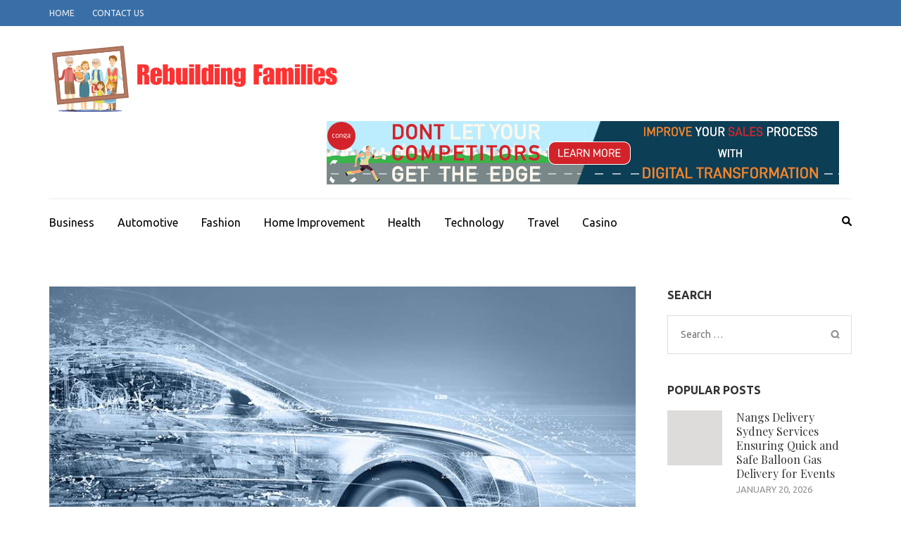

--- FILE ---
content_type: text/html; charset=UTF-8
request_url: https://rebuildingfamilies.org/list-of-things-must-be-checked-before-purchasing-any-medicare-plan/
body_size: 75986
content:
    <!DOCTYPE html>
    <html lang="en-US">
    
<head itemscope itemtype="https://schema.org/WebSite">

    <meta charset="UTF-8">
    <meta name="viewport" content="width=device-width, initial-scale=1">
    <link rel="profile" href="http://gmpg.org/xfn/11">
    <link rel="pingback" href="https://rebuildingfamilies.org/xmlrpc.php">
    <title>List Of Things Must Be Checked Before – Purchasing Any Medicare Plan - Rebuilding Families</title>
	<style>img:is([sizes="auto" i], [sizes^="auto," i]) { contain-intrinsic-size: 3000px 1500px }</style>
	<meta name="description" content="In the Last many years, the officials have been in person many campaigns that can inform the people about the importance of having a medical plan so that they can have the benefits of that plan when there is any kind of medical emergency. In today&#039;s time,&nbsp;Medicare Plan N&nbsp;is very&hellip;">
<meta name="robots" content="index, follow, max-snippet:-1, max-image-preview:large, max-video-preview:-1">
<link rel="canonical" href="https://rebuildingfamilies.org/list-of-things-must-be-checked-before-purchasing-any-medicare-plan/">
<meta property="og:url" content="https://rebuildingfamilies.org/list-of-things-must-be-checked-before-purchasing-any-medicare-plan/">
<meta property="og:site_name" content="Rebuilding Families">
<meta property="og:locale" content="en_US">
<meta property="og:type" content="article">
<meta property="article:author" content="">
<meta property="article:publisher" content="">
<meta property="article:section" content="Health">
<meta property="og:title" content="List Of Things Must Be Checked Before – Purchasing Any Medicare Plan - Rebuilding Families">
<meta property="og:description" content="In the Last many years, the officials have been in person many campaigns that can inform the people about the importance of having a medical plan so that they can have the benefits of that plan when there is any kind of medical emergency. In today&#039;s time,&nbsp;Medicare Plan N&nbsp;is very&hellip;">
<meta property="og:image" content="https://rebuildingfamilies.org/wp-content/uploads/2023/05/Auto3.jpg">
<meta property="og:image:secure_url" content="https://rebuildingfamilies.org/wp-content/uploads/2023/05/Auto3.jpg">
<meta property="og:image:width" content="900">
<meta property="og:image:height" content="562">
<meta property="fb:pages" content="">
<meta property="fb:admins" content="">
<meta property="fb:app_id" content="">
<meta name="twitter:card" content="summary">
<meta name="twitter:site" content="">
<meta name="twitter:creator" content="">
<meta name="twitter:title" content="List Of Things Must Be Checked Before – Purchasing Any Medicare Plan - Rebuilding Families">
<meta name="twitter:description" content="In the Last many years, the officials have been in person many campaigns that can inform the people about the importance of having a medical plan so that they can have the benefits of that plan when there is any kind of medical emergency. In today&#039;s time,&nbsp;Medicare Plan N&nbsp;is very&hellip;">
<meta name="twitter:image" content="https://rebuildingfamilies.org/wp-content/uploads/2023/05/Auto3.jpg">
<link rel='dns-prefetch' href='//fonts.googleapis.com' />
<link rel="alternate" type="application/rss+xml" title="Rebuilding Families &raquo; Feed" href="https://rebuildingfamilies.org/feed/" />
<link rel="alternate" type="application/rss+xml" title="Rebuilding Families &raquo; Comments Feed" href="https://rebuildingfamilies.org/comments/feed/" />
<script type="text/javascript">
/* <![CDATA[ */
window._wpemojiSettings = {"baseUrl":"https:\/\/s.w.org\/images\/core\/emoji\/15.0.3\/72x72\/","ext":".png","svgUrl":"https:\/\/s.w.org\/images\/core\/emoji\/15.0.3\/svg\/","svgExt":".svg","source":{"concatemoji":"https:\/\/rebuildingfamilies.org\/wp-includes\/js\/wp-emoji-release.min.js?ver=6.7.4"}};
/*! This file is auto-generated */
!function(i,n){var o,s,e;function c(e){try{var t={supportTests:e,timestamp:(new Date).valueOf()};sessionStorage.setItem(o,JSON.stringify(t))}catch(e){}}function p(e,t,n){e.clearRect(0,0,e.canvas.width,e.canvas.height),e.fillText(t,0,0);var t=new Uint32Array(e.getImageData(0,0,e.canvas.width,e.canvas.height).data),r=(e.clearRect(0,0,e.canvas.width,e.canvas.height),e.fillText(n,0,0),new Uint32Array(e.getImageData(0,0,e.canvas.width,e.canvas.height).data));return t.every(function(e,t){return e===r[t]})}function u(e,t,n){switch(t){case"flag":return n(e,"\ud83c\udff3\ufe0f\u200d\u26a7\ufe0f","\ud83c\udff3\ufe0f\u200b\u26a7\ufe0f")?!1:!n(e,"\ud83c\uddfa\ud83c\uddf3","\ud83c\uddfa\u200b\ud83c\uddf3")&&!n(e,"\ud83c\udff4\udb40\udc67\udb40\udc62\udb40\udc65\udb40\udc6e\udb40\udc67\udb40\udc7f","\ud83c\udff4\u200b\udb40\udc67\u200b\udb40\udc62\u200b\udb40\udc65\u200b\udb40\udc6e\u200b\udb40\udc67\u200b\udb40\udc7f");case"emoji":return!n(e,"\ud83d\udc26\u200d\u2b1b","\ud83d\udc26\u200b\u2b1b")}return!1}function f(e,t,n){var r="undefined"!=typeof WorkerGlobalScope&&self instanceof WorkerGlobalScope?new OffscreenCanvas(300,150):i.createElement("canvas"),a=r.getContext("2d",{willReadFrequently:!0}),o=(a.textBaseline="top",a.font="600 32px Arial",{});return e.forEach(function(e){o[e]=t(a,e,n)}),o}function t(e){var t=i.createElement("script");t.src=e,t.defer=!0,i.head.appendChild(t)}"undefined"!=typeof Promise&&(o="wpEmojiSettingsSupports",s=["flag","emoji"],n.supports={everything:!0,everythingExceptFlag:!0},e=new Promise(function(e){i.addEventListener("DOMContentLoaded",e,{once:!0})}),new Promise(function(t){var n=function(){try{var e=JSON.parse(sessionStorage.getItem(o));if("object"==typeof e&&"number"==typeof e.timestamp&&(new Date).valueOf()<e.timestamp+604800&&"object"==typeof e.supportTests)return e.supportTests}catch(e){}return null}();if(!n){if("undefined"!=typeof Worker&&"undefined"!=typeof OffscreenCanvas&&"undefined"!=typeof URL&&URL.createObjectURL&&"undefined"!=typeof Blob)try{var e="postMessage("+f.toString()+"("+[JSON.stringify(s),u.toString(),p.toString()].join(",")+"));",r=new Blob([e],{type:"text/javascript"}),a=new Worker(URL.createObjectURL(r),{name:"wpTestEmojiSupports"});return void(a.onmessage=function(e){c(n=e.data),a.terminate(),t(n)})}catch(e){}c(n=f(s,u,p))}t(n)}).then(function(e){for(var t in e)n.supports[t]=e[t],n.supports.everything=n.supports.everything&&n.supports[t],"flag"!==t&&(n.supports.everythingExceptFlag=n.supports.everythingExceptFlag&&n.supports[t]);n.supports.everythingExceptFlag=n.supports.everythingExceptFlag&&!n.supports.flag,n.DOMReady=!1,n.readyCallback=function(){n.DOMReady=!0}}).then(function(){return e}).then(function(){var e;n.supports.everything||(n.readyCallback(),(e=n.source||{}).concatemoji?t(e.concatemoji):e.wpemoji&&e.twemoji&&(t(e.twemoji),t(e.wpemoji)))}))}((window,document),window._wpemojiSettings);
/* ]]> */
</script>
<style id='wp-emoji-styles-inline-css' type='text/css'>

	img.wp-smiley, img.emoji {
		display: inline !important;
		border: none !important;
		box-shadow: none !important;
		height: 1em !important;
		width: 1em !important;
		margin: 0 0.07em !important;
		vertical-align: -0.1em !important;
		background: none !important;
		padding: 0 !important;
	}
</style>
<link rel='stylesheet' id='wp-block-library-css' href='https://rebuildingfamilies.org/wp-includes/css/dist/block-library/style.min.css?ver=6.7.4' type='text/css' media='all' />
<style id='classic-theme-styles-inline-css' type='text/css'>
/*! This file is auto-generated */
.wp-block-button__link{color:#fff;background-color:#32373c;border-radius:9999px;box-shadow:none;text-decoration:none;padding:calc(.667em + 2px) calc(1.333em + 2px);font-size:1.125em}.wp-block-file__button{background:#32373c;color:#fff;text-decoration:none}
</style>
<style id='global-styles-inline-css' type='text/css'>
:root{--wp--preset--aspect-ratio--square: 1;--wp--preset--aspect-ratio--4-3: 4/3;--wp--preset--aspect-ratio--3-4: 3/4;--wp--preset--aspect-ratio--3-2: 3/2;--wp--preset--aspect-ratio--2-3: 2/3;--wp--preset--aspect-ratio--16-9: 16/9;--wp--preset--aspect-ratio--9-16: 9/16;--wp--preset--color--black: #000000;--wp--preset--color--cyan-bluish-gray: #abb8c3;--wp--preset--color--white: #ffffff;--wp--preset--color--pale-pink: #f78da7;--wp--preset--color--vivid-red: #cf2e2e;--wp--preset--color--luminous-vivid-orange: #ff6900;--wp--preset--color--luminous-vivid-amber: #fcb900;--wp--preset--color--light-green-cyan: #7bdcb5;--wp--preset--color--vivid-green-cyan: #00d084;--wp--preset--color--pale-cyan-blue: #8ed1fc;--wp--preset--color--vivid-cyan-blue: #0693e3;--wp--preset--color--vivid-purple: #9b51e0;--wp--preset--gradient--vivid-cyan-blue-to-vivid-purple: linear-gradient(135deg,rgba(6,147,227,1) 0%,rgb(155,81,224) 100%);--wp--preset--gradient--light-green-cyan-to-vivid-green-cyan: linear-gradient(135deg,rgb(122,220,180) 0%,rgb(0,208,130) 100%);--wp--preset--gradient--luminous-vivid-amber-to-luminous-vivid-orange: linear-gradient(135deg,rgba(252,185,0,1) 0%,rgba(255,105,0,1) 100%);--wp--preset--gradient--luminous-vivid-orange-to-vivid-red: linear-gradient(135deg,rgba(255,105,0,1) 0%,rgb(207,46,46) 100%);--wp--preset--gradient--very-light-gray-to-cyan-bluish-gray: linear-gradient(135deg,rgb(238,238,238) 0%,rgb(169,184,195) 100%);--wp--preset--gradient--cool-to-warm-spectrum: linear-gradient(135deg,rgb(74,234,220) 0%,rgb(151,120,209) 20%,rgb(207,42,186) 40%,rgb(238,44,130) 60%,rgb(251,105,98) 80%,rgb(254,248,76) 100%);--wp--preset--gradient--blush-light-purple: linear-gradient(135deg,rgb(255,206,236) 0%,rgb(152,150,240) 100%);--wp--preset--gradient--blush-bordeaux: linear-gradient(135deg,rgb(254,205,165) 0%,rgb(254,45,45) 50%,rgb(107,0,62) 100%);--wp--preset--gradient--luminous-dusk: linear-gradient(135deg,rgb(255,203,112) 0%,rgb(199,81,192) 50%,rgb(65,88,208) 100%);--wp--preset--gradient--pale-ocean: linear-gradient(135deg,rgb(255,245,203) 0%,rgb(182,227,212) 50%,rgb(51,167,181) 100%);--wp--preset--gradient--electric-grass: linear-gradient(135deg,rgb(202,248,128) 0%,rgb(113,206,126) 100%);--wp--preset--gradient--midnight: linear-gradient(135deg,rgb(2,3,129) 0%,rgb(40,116,252) 100%);--wp--preset--font-size--small: 13px;--wp--preset--font-size--medium: 20px;--wp--preset--font-size--large: 36px;--wp--preset--font-size--x-large: 42px;--wp--preset--spacing--20: 0.44rem;--wp--preset--spacing--30: 0.67rem;--wp--preset--spacing--40: 1rem;--wp--preset--spacing--50: 1.5rem;--wp--preset--spacing--60: 2.25rem;--wp--preset--spacing--70: 3.38rem;--wp--preset--spacing--80: 5.06rem;--wp--preset--shadow--natural: 6px 6px 9px rgba(0, 0, 0, 0.2);--wp--preset--shadow--deep: 12px 12px 50px rgba(0, 0, 0, 0.4);--wp--preset--shadow--sharp: 6px 6px 0px rgba(0, 0, 0, 0.2);--wp--preset--shadow--outlined: 6px 6px 0px -3px rgba(255, 255, 255, 1), 6px 6px rgba(0, 0, 0, 1);--wp--preset--shadow--crisp: 6px 6px 0px rgba(0, 0, 0, 1);}:where(.is-layout-flex){gap: 0.5em;}:where(.is-layout-grid){gap: 0.5em;}body .is-layout-flex{display: flex;}.is-layout-flex{flex-wrap: wrap;align-items: center;}.is-layout-flex > :is(*, div){margin: 0;}body .is-layout-grid{display: grid;}.is-layout-grid > :is(*, div){margin: 0;}:where(.wp-block-columns.is-layout-flex){gap: 2em;}:where(.wp-block-columns.is-layout-grid){gap: 2em;}:where(.wp-block-post-template.is-layout-flex){gap: 1.25em;}:where(.wp-block-post-template.is-layout-grid){gap: 1.25em;}.has-black-color{color: var(--wp--preset--color--black) !important;}.has-cyan-bluish-gray-color{color: var(--wp--preset--color--cyan-bluish-gray) !important;}.has-white-color{color: var(--wp--preset--color--white) !important;}.has-pale-pink-color{color: var(--wp--preset--color--pale-pink) !important;}.has-vivid-red-color{color: var(--wp--preset--color--vivid-red) !important;}.has-luminous-vivid-orange-color{color: var(--wp--preset--color--luminous-vivid-orange) !important;}.has-luminous-vivid-amber-color{color: var(--wp--preset--color--luminous-vivid-amber) !important;}.has-light-green-cyan-color{color: var(--wp--preset--color--light-green-cyan) !important;}.has-vivid-green-cyan-color{color: var(--wp--preset--color--vivid-green-cyan) !important;}.has-pale-cyan-blue-color{color: var(--wp--preset--color--pale-cyan-blue) !important;}.has-vivid-cyan-blue-color{color: var(--wp--preset--color--vivid-cyan-blue) !important;}.has-vivid-purple-color{color: var(--wp--preset--color--vivid-purple) !important;}.has-black-background-color{background-color: var(--wp--preset--color--black) !important;}.has-cyan-bluish-gray-background-color{background-color: var(--wp--preset--color--cyan-bluish-gray) !important;}.has-white-background-color{background-color: var(--wp--preset--color--white) !important;}.has-pale-pink-background-color{background-color: var(--wp--preset--color--pale-pink) !important;}.has-vivid-red-background-color{background-color: var(--wp--preset--color--vivid-red) !important;}.has-luminous-vivid-orange-background-color{background-color: var(--wp--preset--color--luminous-vivid-orange) !important;}.has-luminous-vivid-amber-background-color{background-color: var(--wp--preset--color--luminous-vivid-amber) !important;}.has-light-green-cyan-background-color{background-color: var(--wp--preset--color--light-green-cyan) !important;}.has-vivid-green-cyan-background-color{background-color: var(--wp--preset--color--vivid-green-cyan) !important;}.has-pale-cyan-blue-background-color{background-color: var(--wp--preset--color--pale-cyan-blue) !important;}.has-vivid-cyan-blue-background-color{background-color: var(--wp--preset--color--vivid-cyan-blue) !important;}.has-vivid-purple-background-color{background-color: var(--wp--preset--color--vivid-purple) !important;}.has-black-border-color{border-color: var(--wp--preset--color--black) !important;}.has-cyan-bluish-gray-border-color{border-color: var(--wp--preset--color--cyan-bluish-gray) !important;}.has-white-border-color{border-color: var(--wp--preset--color--white) !important;}.has-pale-pink-border-color{border-color: var(--wp--preset--color--pale-pink) !important;}.has-vivid-red-border-color{border-color: var(--wp--preset--color--vivid-red) !important;}.has-luminous-vivid-orange-border-color{border-color: var(--wp--preset--color--luminous-vivid-orange) !important;}.has-luminous-vivid-amber-border-color{border-color: var(--wp--preset--color--luminous-vivid-amber) !important;}.has-light-green-cyan-border-color{border-color: var(--wp--preset--color--light-green-cyan) !important;}.has-vivid-green-cyan-border-color{border-color: var(--wp--preset--color--vivid-green-cyan) !important;}.has-pale-cyan-blue-border-color{border-color: var(--wp--preset--color--pale-cyan-blue) !important;}.has-vivid-cyan-blue-border-color{border-color: var(--wp--preset--color--vivid-cyan-blue) !important;}.has-vivid-purple-border-color{border-color: var(--wp--preset--color--vivid-purple) !important;}.has-vivid-cyan-blue-to-vivid-purple-gradient-background{background: var(--wp--preset--gradient--vivid-cyan-blue-to-vivid-purple) !important;}.has-light-green-cyan-to-vivid-green-cyan-gradient-background{background: var(--wp--preset--gradient--light-green-cyan-to-vivid-green-cyan) !important;}.has-luminous-vivid-amber-to-luminous-vivid-orange-gradient-background{background: var(--wp--preset--gradient--luminous-vivid-amber-to-luminous-vivid-orange) !important;}.has-luminous-vivid-orange-to-vivid-red-gradient-background{background: var(--wp--preset--gradient--luminous-vivid-orange-to-vivid-red) !important;}.has-very-light-gray-to-cyan-bluish-gray-gradient-background{background: var(--wp--preset--gradient--very-light-gray-to-cyan-bluish-gray) !important;}.has-cool-to-warm-spectrum-gradient-background{background: var(--wp--preset--gradient--cool-to-warm-spectrum) !important;}.has-blush-light-purple-gradient-background{background: var(--wp--preset--gradient--blush-light-purple) !important;}.has-blush-bordeaux-gradient-background{background: var(--wp--preset--gradient--blush-bordeaux) !important;}.has-luminous-dusk-gradient-background{background: var(--wp--preset--gradient--luminous-dusk) !important;}.has-pale-ocean-gradient-background{background: var(--wp--preset--gradient--pale-ocean) !important;}.has-electric-grass-gradient-background{background: var(--wp--preset--gradient--electric-grass) !important;}.has-midnight-gradient-background{background: var(--wp--preset--gradient--midnight) !important;}.has-small-font-size{font-size: var(--wp--preset--font-size--small) !important;}.has-medium-font-size{font-size: var(--wp--preset--font-size--medium) !important;}.has-large-font-size{font-size: var(--wp--preset--font-size--large) !important;}.has-x-large-font-size{font-size: var(--wp--preset--font-size--x-large) !important;}
:where(.wp-block-post-template.is-layout-flex){gap: 1.25em;}:where(.wp-block-post-template.is-layout-grid){gap: 1.25em;}
:where(.wp-block-columns.is-layout-flex){gap: 2em;}:where(.wp-block-columns.is-layout-grid){gap: 2em;}
:root :where(.wp-block-pullquote){font-size: 1.5em;line-height: 1.6;}
</style>
<link rel='stylesheet' id='contact-form-7-css' href='https://rebuildingfamilies.org/wp-content/plugins/contact-form-7/includes/css/styles.css?ver=6.1.4' type='text/css' media='all' />
<link rel='stylesheet' id='metro-magazine-google-fonts-css' href='https://fonts.googleapis.com/css?family=Ubuntu%3A300%2C400%2C400i%2C700%7CPlayfair+Display&#038;ver=6.7.4#038;display=fallback' type='text/css' media='all' />
<link rel='stylesheet' id='metro-magazine-style-css' href='https://rebuildingfamilies.org/wp-content/themes/metro-magazine/style.css?ver=6.7.4' type='text/css' media='all' />
<script type="text/javascript" src="https://rebuildingfamilies.org/wp-includes/js/jquery/jquery.min.js?ver=3.7.1" id="jquery-core-js"></script>
<script type="text/javascript" src="https://rebuildingfamilies.org/wp-includes/js/jquery/jquery-migrate.min.js?ver=3.4.1" id="jquery-migrate-js"></script>
<script type="text/javascript" src="https://rebuildingfamilies.org/wp-content/themes/metro-magazine/js/v4-shims.min.js?ver=6.1.1" id="v4-shims-js"></script>
<link rel="https://api.w.org/" href="https://rebuildingfamilies.org/wp-json/" /><link rel="alternate" title="JSON" type="application/json" href="https://rebuildingfamilies.org/wp-json/wp/v2/posts/422" /><link rel="EditURI" type="application/rsd+xml" title="RSD" href="https://rebuildingfamilies.org/xmlrpc.php?rsd" />
<meta name="generator" content="WordPress 6.7.4" />
<link rel='shortlink' href='https://rebuildingfamilies.org/?p=422' />
		<!-- Custom Logo: hide header text -->
		<style id="custom-logo-css" type="text/css">
			.site-title, .site-description {
				position: absolute;
				clip: rect(1px, 1px, 1px, 1px);
			}
		</style>
		<link rel="alternate" title="oEmbed (JSON)" type="application/json+oembed" href="https://rebuildingfamilies.org/wp-json/oembed/1.0/embed?url=https%3A%2F%2Frebuildingfamilies.org%2Flist-of-things-must-be-checked-before-purchasing-any-medicare-plan%2F" />
<link rel="alternate" title="oEmbed (XML)" type="text/xml+oembed" href="https://rebuildingfamilies.org/wp-json/oembed/1.0/embed?url=https%3A%2F%2Frebuildingfamilies.org%2Flist-of-things-must-be-checked-before-purchasing-any-medicare-plan%2F&#038;format=xml" />
<link rel="icon" href="https://rebuildingfamilies.org/wp-content/uploads/2024/06/cropped-cropped-Rebuilding-Families-32x32.png" sizes="32x32" />
<link rel="icon" href="https://rebuildingfamilies.org/wp-content/uploads/2024/06/cropped-cropped-Rebuilding-Families-192x192.png" sizes="192x192" />
<link rel="apple-touch-icon" href="https://rebuildingfamilies.org/wp-content/uploads/2024/06/cropped-cropped-Rebuilding-Families-180x180.png" />
<meta name="msapplication-TileImage" content="https://rebuildingfamilies.org/wp-content/uploads/2024/06/cropped-cropped-Rebuilding-Families-270x270.png" />
<style type='text/css' media='all'>    
    a {
        color: #386FA7;
    }
    
    a:hover,
    a:focus,
    .section-two .post .entry-header .entry-meta a:hover,
    .section-two .post .entry-header .entry-meta a:focus,
    .section-two .post .entry-header .entry-title a:hover,
    .section-two .post .entry-header .entry-title a:focus,
    .section-three .post .entry-header .entry-meta a:hover,
    .section-three .post .entry-header .entry-meta a:focus,
    .section-three .post .entry-header .entry-title a:hover,
    .section-three .post .entry-header .entry-title a:focus,
    .section-four .post .entry-header .entry-meta a:hover,
    .section-four .post .entry-header .entry-meta a:focus,
    .section-four .post .entry-header .entry-title a:hover,
    .section-four .post .entry-header .entry-title a:focus,
    .section-five .post .entry-meta a:hover,
    .section-five .post .entry-meta a:focus,
    .section-five .post .entry-title a:hover,
    .section-five .post .entry-title a:focus,
    .section-five .post .btn-detail a:hover,
    .section-five .post .btn-detail a:focus,
    #primary .post .entry-meta a:hover,
    #primary .post .entry-meta a:focus,
    #primary .post .entry-header .entry-title a:hover,
    #primary .post .entry-header .entry-title a:focus,
    #primary .post .entry-footer .btn-readmore:hover,
    #primary .post .entry-footer .btn-readmore:focus,
    .widget ul li a:hover,
    .widget ul li a:focus,
    .mobile-main-navigation ul li a:hover,
    .mobile-main-navigation ul li a:focus,
    .mobile-main-navigation ul li:hover > a,
    .mobile-main-navigation ul li:focus > a,
    .mobile-main-navigation ul .current-menu-item > a,
    .mobile-main-navigation ul .current-menu-ancestor > a,
    .mobile-main-navigation ul .current_page_item > a,
    .mobile-main-navigation ul .current_page_ancestor > a,
    .mobile-secondary-menu ul li a:hover,
    .mobile-secondary-menu ul li a:focus,
    .mobile-secondary-menu ul li:hover > a,
    .mobile-secondary-menu ul li:focus > a,
    .mobile-secondary-menu ul .current-menu-item > a,
    .mobile-secondary-menu ul .current-menu-ancestor > a,
    .mobile-secondary-menu ul .current_page_item > a,
    .mobile-secondary-menu ul .current_page_ancestor > a{
        color: #386FA7;    
    }

    .mobile-menu .social-networks li a:hover,
    .mobile-menu .social-networks li a:focus{
        border-color: #386FA7;
        background: #386FA7;
    }
    
    .main-navigation .current_page_item > a,
    .main-navigation .current-menu-item > a,
    .main-navigation .current_page_ancestor > a,
    .main-navigation .current-menu-ancestor > a,
    .main-navigation li:hover > a,
    .main-navigation li.focus > a,
    .main-navigation ul li a:hover,
    .main-navigation ul li a:focus{
        border-top-color: #386FA7;
        color: #386FA7;
    }
    
    .main-navigation ul ul :hover > a,
    .main-navigation ul ul .focus > a {
    	background: #386FA7;
    	color: #fff;
    }
    
    .all-post .post .entry-title a:hover,
    .all-post .post .entry-title a:focus{
        color: #386FA7;
    }
    
    
    .section-two .header .header-title a:hover,
    .section-two .header .header-title a:focus,
    .section-three .header .header-title a:hover,
    .section-three .header .header-title a:focus,
    .videos .header .header-title a:hover,
    .videos .header .header-title a:focus{
        text-decoration: none;
        color: #386FA7;
    }
    
    .section-five .btn-holder a:before{
        border-color: #386FA7;
        background: #386FA7;
    }
    
    .pagination .current,
    .pagination a:hover,
    .pagination a:focus,
    .widget.widget_calendar caption{
        background: #386FA7;
    }
    
    #secondary .widget.widget_rss ul li a,
    #secondary .widget.widget_text ul li a{
        color: #386FA7;
    }
    
    .widget.widget_tag_cloud a:hover,
    .widget.widget_tag_cloud a:focus{
        background: #386FA7;
    }

    .site-header .header-t,
    .secondary-menu ul ul, .ticker-swipe{
        background: #386FA7;
    }

    .comments-area .comment-body .reply a:hover,
    .comments-area .comment-body .reply a:focus{
        background: #386FA7;
        border-color: #386FA7;
    }

    button,
    input[type="button"],
    input[type="reset"],
    input[type="submit"]{
        border-color: #386FA7;
        color: #386FA7;
    }

    button:hover,
    input[type="button"]:hover,
    input[type="reset"]:hover,
    input[type="submit"]:hover,
    button:focus,
    input[type="button"]:focus,
    input[type="reset"]:focus,
    input[type="submit"]:focus{
        background: #386FA7;
        border-color: #386FA7;
    }

    .widget.widget_calendar table tbody td a{
        background: #386FA7;
    }

    .search #primary .post .entry-header .entry-link,
    .search #primary .page .entry-header .entry-link{
        color: #386FA7;
    }

    .error404 .error-holder h1{
        color: #386FA7;
    }
    
    
    </style>
<meta name="google-site-verification" content="SPH-UWn1u6tmbljWGXHTur_Y7QcFaSNo4pnvqbUmvOg" /></head>

<body class="post-template-default single single-post postid-422 single-format-standard wp-custom-logo" itemscope itemtype="https://schema.org/WebPage">
        <div id="page" class="site">
            <a class="skip-link screen-reader-text" href="#acc-content">Skip to content (Press Enter)</a>
        <div class="mobile-header" id="mobilemasthead" role="banner">
        <div class="container">
            <div class="site-branding">
                <a href="https://rebuildingfamilies.org/" class="custom-logo-link" rel="home"><img width="416" height="107" src="https://rebuildingfamilies.org/wp-content/uploads/2024/06/cropped-Rebuilding-Families.png" class="custom-logo" alt="Rebuilding Families" decoding="async" srcset="https://rebuildingfamilies.org/wp-content/uploads/2024/06/cropped-Rebuilding-Families.png 416w, https://rebuildingfamilies.org/wp-content/uploads/2024/06/cropped-Rebuilding-Families-300x77.png 300w" sizes="(max-width: 416px) 100vw, 416px" /></a>                <div class="text-logo">
                    <p class="site-title" itemprop="name">
                        <a href="https://rebuildingfamilies.org/" rel="home" itemprop="url">Rebuilding Families</a>
                    </p>
                                                <p class="site-description" itemprop="description">News and Support for Family Strengthening</p>
                                    </div>  
            </div><!-- .site-branding -->

            <button class="menu-opener" data-toggle-target=".main-menu-modal" data-toggle-body-class="showing-main-menu-modal" aria-expanded="false" data-set-focus=".close-main-nav-toggle">
                <span></span>
                <span></span>
                <span></span>
            </button>

                    <div class="advertise">
        	                <img src="https://rebuildingfamilies.org/wp-content/uploads/2018/12/Conga-September-728x90.png"  />
                    </div>
        
        </div> <!-- container -->

        <div class="mobile-menu">
            <nav id="mobile-site-navigation" class="mobile-main-navigation">            
                <div class="primary-menu-list main-menu-modal cover-modal" data-modal-target-string=".main-menu-modal">
                    <button class="close close-main-nav-toggle" data-toggle-target=".main-menu-modal" data-toggle-body-class="showing-main-menu-modal" aria-expanded="false" data-set-focus=".main-menu-modal"></button>
                    <form role="search" method="get" class="search-form" action="https://rebuildingfamilies.org/">
				<label>
					<span class="screen-reader-text">Search for:</span>
					<input type="search" class="search-field" placeholder="Search &hellip;" value="" name="s" />
				</label>
				<input type="submit" class="search-submit" value="Search" />
			</form>           
                    <div class="mobile-menu-title" aria-label="Mobile">
                    <div class="menu-home-container"><ul id="mobile-primary-menu" class="nav-menu main-menu-modal"><li id="menu-item-105" class="menu-item menu-item-type-taxonomy menu-item-object-category menu-item-105"><a href="https://rebuildingfamilies.org/category/business/">Business</a></li>
<li id="menu-item-106" class="menu-item menu-item-type-taxonomy menu-item-object-category menu-item-106"><a href="https://rebuildingfamilies.org/category/automotive/">Automotive</a></li>
<li id="menu-item-107" class="menu-item menu-item-type-taxonomy menu-item-object-category menu-item-107"><a href="https://rebuildingfamilies.org/category/fashion/">Fashion</a></li>
<li id="menu-item-108" class="menu-item menu-item-type-taxonomy menu-item-object-category menu-item-108"><a href="https://rebuildingfamilies.org/category/home-improvement/">Home Improvement</a></li>
<li id="menu-item-109" class="menu-item menu-item-type-taxonomy menu-item-object-category current-post-ancestor current-menu-parent current-post-parent menu-item-109"><a href="https://rebuildingfamilies.org/category/health/">Health</a></li>
<li id="menu-item-110" class="menu-item menu-item-type-taxonomy menu-item-object-category menu-item-110"><a href="https://rebuildingfamilies.org/category/technology/">Technology</a></li>
<li id="menu-item-111" class="menu-item menu-item-type-taxonomy menu-item-object-category menu-item-111"><a href="https://rebuildingfamilies.org/category/travel/">Travel</a></li>
<li id="menu-item-112" class="menu-item menu-item-type-taxonomy menu-item-object-category menu-item-112"><a href="https://rebuildingfamilies.org/category/casino/">Casino</a></li>
</ul></div>                </div>

                <ul id="menu-top1" class="secondary-nav"><li id="menu-item-114" class="menu-item menu-item-type-custom menu-item-object-custom menu-item-home menu-item-114"><a href="http://rebuildingfamilies.org/">Home</a></li>
<li id="menu-item-113" class="menu-item menu-item-type-post_type menu-item-object-page menu-item-113"><a href="https://rebuildingfamilies.org/contact-us/">Contact Us</a></li>
</ul>            </nav><!-- #mobile-site-navigation -->
        </div> <!-- mobile-menu -->
    </div> <!-- mobile-header -->
        <header id="masthead" class="site-header" role="banner" itemscope itemtype="https://schema.org/WPHeader">
        <!-- header-top -->
    
        <div class="header-t">
            <div class="container">
                            <nav class="secondary-menu">
                    <div class="menu-top1-container"><ul id="menu-top1-1" class="secondary-nav"><li class="menu-item menu-item-type-custom menu-item-object-custom menu-item-home menu-item-114"><a href="http://rebuildingfamilies.org/">Home</a></li>
<li class="menu-item menu-item-type-post_type menu-item-object-page menu-item-113"><a href="https://rebuildingfamilies.org/contact-us/">Contact Us</a></li>
</ul></div> 
                </nav>
                        </div>
        </div>
        <!-- header-bottom -->
        <div class="header-b">
            <div class="container">
            <!-- logo of the site -->
                <div class="site-branding" itemscope itemtype="https://schema.org/Organization">
                    <a href="https://rebuildingfamilies.org/" class="custom-logo-link" rel="home"><img width="416" height="107" src="https://rebuildingfamilies.org/wp-content/uploads/2024/06/cropped-Rebuilding-Families.png" class="custom-logo" alt="Rebuilding Families" decoding="async" srcset="https://rebuildingfamilies.org/wp-content/uploads/2024/06/cropped-Rebuilding-Families.png 416w, https://rebuildingfamilies.org/wp-content/uploads/2024/06/cropped-Rebuilding-Families-300x77.png 300w" sizes="(max-width: 416px) 100vw, 416px" /></a>                        <div class="text-logo">
                                                            <p class="site-title" itemprop="name"><a href="https://rebuildingfamilies.org/" rel="home" itemprop="url">Rebuilding Families</a></p>
                                                              <p class="site-description" itemprop="description">News and Support for Family Strengthening</p>
                                                  </div>  
                </div><!-- .site-branding -->
                        <div class="advertise">
        	                <img src="https://rebuildingfamilies.org/wp-content/uploads/2018/12/Conga-September-728x90.png"  />
                    </div>
                  </div>
        
    <div class="nav-holder">
        <div class="container">
            <div class="nav-content">
                <!-- main-navigation of the site -->
                                    <nav id="site-navigation" class="main-navigation" >
                        <div class="menu-home-container"><ul id="primary-menu" class="menu"><li class="menu-item menu-item-type-taxonomy menu-item-object-category menu-item-105"><a href="https://rebuildingfamilies.org/category/business/">Business</a></li>
<li class="menu-item menu-item-type-taxonomy menu-item-object-category menu-item-106"><a href="https://rebuildingfamilies.org/category/automotive/">Automotive</a></li>
<li class="menu-item menu-item-type-taxonomy menu-item-object-category menu-item-107"><a href="https://rebuildingfamilies.org/category/fashion/">Fashion</a></li>
<li class="menu-item menu-item-type-taxonomy menu-item-object-category menu-item-108"><a href="https://rebuildingfamilies.org/category/home-improvement/">Home Improvement</a></li>
<li class="menu-item menu-item-type-taxonomy menu-item-object-category current-post-ancestor current-menu-parent current-post-parent menu-item-109"><a href="https://rebuildingfamilies.org/category/health/">Health</a></li>
<li class="menu-item menu-item-type-taxonomy menu-item-object-category menu-item-110"><a href="https://rebuildingfamilies.org/category/technology/">Technology</a></li>
<li class="menu-item menu-item-type-taxonomy menu-item-object-category menu-item-111"><a href="https://rebuildingfamilies.org/category/travel/">Travel</a></li>
<li class="menu-item menu-item-type-taxonomy menu-item-object-category menu-item-112"><a href="https://rebuildingfamilies.org/category/casino/">Casino</a></li>
</ul></div>                    </nav><!-- #site-navigation -->
                
                <div class="search-content">
                    <a class="btn-search" id="myBtn" href="javascript:void(0);" data-toggle-target=".header-search-modal" data-toggle-body-class="showing-search-modal" aria-expanded="false" data-set-focus=".header-search-modal .search-field"><span class="fa fa-search"></span></a>
                        <div id="formModal" class="modal modal-content header-search-modal cover-modal" data-modal-target-string=".header-search-modal">
                            <button type="button" class="close" data-toggle-target=".header-search-modal" data-toggle-body-class="showing-search-modal" aria-expanded="false" data-set-focus=".header-search-modal"></button>
                            <form role="search" method="get" class="search-form" action="https://rebuildingfamilies.org/">
				<label>
					<span class="screen-reader-text">Search for:</span>
					<input type="search" class="search-field" placeholder="Search &hellip;" value="" name="s" />
				</label>
				<input type="submit" class="search-submit" value="Search" />
			</form>                        </div>
                </div>
            </div>
        </div>
    </div>
            </div>
    </header><!-- #masthead -->
    <div id="acc-content"><!-- done for accessibility reasons -->    <div id="content" class="site-content">
        <div class="container">
             <div class="row">
    <div id="primary" class="content-area">
	<main id="main" class="site-main" role="main">

	
<article id="post-422" class="post-422 post type-post status-publish format-standard has-post-thumbnail hentry category-health">

    <div class="post-thumbnail"><img width="833" height="474" src="https://rebuildingfamilies.org/wp-content/uploads/2023/05/Auto3-833x474.jpg" class="attachment-metro-magazine-with-sidebar size-metro-magazine-with-sidebar wp-post-image" alt="" itemprop="image" decoding="async" fetchpriority="high" /></div>    
    <header class="entry-header">
        <h1 class="entry-title">List Of Things Must Be Checked Before – Purchasing Any Medicare Plan</h1>        <div class="entry-meta">
            <span class="byline" itemprop="author" itemscope itemtype="https://schema.org/Person"> by <a class="url fn n" href="https://rebuildingfamilies.org/author/admin/">Robson</a></span><span class="posted-on"><a href="https://rebuildingfamilies.org/list-of-things-must-be-checked-before-purchasing-any-medicare-plan/" rel="bookmark"><time class="entry-date published" datetime="2021-08-11T09:54:15+00:00">August 11, 2021</time><time class="updated" datetime="2021-08-11T11:21:47+00:00">August 11, 2021</time></a></span><span class="category"><a href="https://rebuildingfamilies.org/category/health/" rel="category tag">Health</a></span>        </div><!-- .entry-meta -->
            </header>

    
	<div class="entry-content">
		
<p>In the Last many years, the officials have been in person many campaigns that can inform the people about the importance of having a medical plan so that they can have the benefits of that plan when there is any kind of medical emergency. In today&#8217;s time,&nbsp;<a href="https://www.medisupps.com/medicare-supplement-plans/medicare-supplement-plan-n/medicare-plan-n/medicare-plan-n-coverage/"><strong>Medicare Plan N</strong></a>&nbsp;is very popular among people as it comes with many benefits. People prefer buying this plan so that it can act as a backup for the people. Among all the plans this plan is very famous.</p>



<p><strong>Let Us Look At Various Things That People Should Look At When They Purchased This Plan.</strong></p>



<ul class="wp-block-list"><li>The first thing the person should check before purchasing any of the plans is the insurance company from where they are buying. The insurance company should be legal and general so that the plan the person is going to buy can be valid anywhere, and the person can get all the benefits of that plan. In today&#8217;s time, everything is showcased on the internet, and the person can check all the essential things there.</li></ul>



<ul class="wp-block-list"><li>Every Insurance Company listed on the internet has detailed information about them. The person should make sure that they go through that detailed information to know about everything. Many fraud companies have listed themselves on the internet in today&#8217;s time, so it is imperative for the person to remain away from those companies.</li></ul>



<ul class="wp-block-list"><li>The second thing that the person should definitely check is the premium cost needed to be paid by them on an annual basis. The insurance company presents a complete guide to the person, and the person needs to follow that guide. Every plan has its own terms and condition.</li></ul>



<ul class="wp-block-list"><li>The person should read all the terms and conditions prior to purchasing the plan so that it can become easy for them and they can get to know about everything. Money is one of the main factors which are involved in buying the Medicare plan.</li></ul>



<ul class="wp-block-list"><li>The third thing that the person should check is the various coverage provided by the plan they are going to buy. The individual should have knowledge about the coverage that comes under the plan to avail of the benefits of that coverage during any medical situation. Different plans have different coverage policies to it&#8217;s the choice and interest of the person that which plan they want to purchase.</li></ul>



<ul class="wp-block-list"><li>In today&#8217;s time, the Medicare plan is very famous among people because it includes many coverage areas and helps people during a medical emergency. A person should check the fourth thing before purchasing the Medicare plan is the deadline of depositing the premium cost to continue their plan for an extended period. The person needs to pay the premium cost on a fixed time given by the insurance company to not cancel the plan.</li></ul>



<p>Hence these are the various things that the person should check before buying any Medicare plan so that they can get a good plan.</p>
	</div><!-- .entry-content -->

	<footer class="entry-footer">
			</footer><!-- .entry-footer -->
</article><!-- #post-## -->

	<nav class="navigation post-navigation" aria-label="Posts">
		<h2 class="screen-reader-text">Post navigation</h2>
		<div class="nav-links"><div class="nav-previous"><a href="https://rebuildingfamilies.org/tips-on-getting-the-best-lap-dance/" rel="prev">Tips On Getting the Best Lap Dance</a></div><div class="nav-next"><a href="https://rebuildingfamilies.org/what-are-the-in-game-features-in-warzone-everyone-should-know/" rel="next">What are the in-game features in warzone everyone should know?</a></div></div>
	</nav>
	</main><!-- #main -->
</div><!-- #primary -->


<aside id="secondary" class="widget-area" role="complementary" itemscope itemtype="https://schema.org/WPSideBar">
	<section id="search-2" class="widget widget_search"><h2 class="widget-title">Search</h2><form role="search" method="get" class="search-form" action="https://rebuildingfamilies.org/">
				<label>
					<span class="screen-reader-text">Search for:</span>
					<input type="search" class="search-field" placeholder="Search &hellip;" value="" name="s" />
				</label>
				<input type="submit" class="search-submit" value="Search" />
			</form></section><section id="metro_magazine_popular_post-2" class="widget widget_metro_magazine_popular_post"><h2 class="widget-title">Popular Posts</h2>            <ul>
                                    <li>
                                                    <a href="https://rebuildingfamilies.org/nangs-delivery-sydney-services-ensuring-quick-and-safe-balloon-gas-delivery-for-events/" class="post-thumbnail">
                                        <div class="svg-holder">
             <svg class="fallback-svg" viewBox="0 0 78 78" preserveAspectRatio="none">
                    <rect width="78" height="78" style="fill:#dedbdb;"></rect>
            </svg>
        </div>
                                    </a>
                                                <div class="entry-header">
                            <h3 class="entry-title"><a href="https://rebuildingfamilies.org/nangs-delivery-sydney-services-ensuring-quick-and-safe-balloon-gas-delivery-for-events/">Nangs Delivery Sydney Services Ensuring Quick and Safe Balloon Gas Delivery for Events</a></h3>
                                                            <div class="entry-meta">
                                    <span class="posted-on">
                                        <a href="https://rebuildingfamilies.org/nangs-delivery-sydney-services-ensuring-quick-and-safe-balloon-gas-delivery-for-events/">
                                            <time>January 20, 2026</time>
                                        </a>                                    
                                    </span>
                                </div>
                                                    </div>                        
                    </li>        
                                    <li>
                                                    <a href="https://rebuildingfamilies.org/car-advertising-agencies-need-to-reinvent-themselves-to-support-social-media/" class="post-thumbnail">
                                <img width="78" height="78" src="https://rebuildingfamilies.org/wp-content/uploads/2018/12/automotive-1-1-78x78.jpg" class="attachment-metro-magazine-recent-post size-metro-magazine-recent-post wp-post-image" alt="" itemprop="image" decoding="async" loading="lazy" srcset="https://rebuildingfamilies.org/wp-content/uploads/2018/12/automotive-1-1-78x78.jpg 78w, https://rebuildingfamilies.org/wp-content/uploads/2018/12/automotive-1-1-150x150.jpg 150w, https://rebuildingfamilies.org/wp-content/uploads/2018/12/automotive-1-1-230x230.jpg 230w, https://rebuildingfamilies.org/wp-content/uploads/2018/12/automotive-1-1-251x250.jpg 251w" sizes="auto, (max-width: 78px) 100vw, 78px" />                            </a>
                                                <div class="entry-header">
                            <h3 class="entry-title"><a href="https://rebuildingfamilies.org/car-advertising-agencies-need-to-reinvent-themselves-to-support-social-media/">Car Advertising Agencies Need to Reinvent Themselves to Support Social Media</a></h3>
                                                            <div class="entry-meta">
                                    <span class="posted-on">
                                        <a href="https://rebuildingfamilies.org/car-advertising-agencies-need-to-reinvent-themselves-to-support-social-media/">
                                            <time>December 15, 2018</time>
                                        </a>                                    
                                    </span>
                                </div>
                                                    </div>                        
                    </li>        
                                    <li>
                                                    <a href="https://rebuildingfamilies.org/car-advertising-agencies-must-use-yesterdays-knowledge-and-tomorrows-technology-to-survive/" class="post-thumbnail">
                                <img width="78" height="78" src="https://rebuildingfamilies.org/wp-content/uploads/2018/12/automotive-2-78x78.jpg" class="attachment-metro-magazine-recent-post size-metro-magazine-recent-post wp-post-image" alt="" itemprop="image" decoding="async" loading="lazy" srcset="https://rebuildingfamilies.org/wp-content/uploads/2018/12/automotive-2-78x78.jpg 78w, https://rebuildingfamilies.org/wp-content/uploads/2018/12/automotive-2-150x150.jpg 150w, https://rebuildingfamilies.org/wp-content/uploads/2018/12/automotive-2-230x230.jpg 230w, https://rebuildingfamilies.org/wp-content/uploads/2018/12/automotive-2-251x250.jpg 251w" sizes="auto, (max-width: 78px) 100vw, 78px" />                            </a>
                                                <div class="entry-header">
                            <h3 class="entry-title"><a href="https://rebuildingfamilies.org/car-advertising-agencies-must-use-yesterdays-knowledge-and-tomorrows-technology-to-survive/">Car Advertising Agencies Must Use Yesterday&#8217;s Knowledge and Tomorrow&#8217;s Technology to Survive</a></h3>
                                                            <div class="entry-meta">
                                    <span class="posted-on">
                                        <a href="https://rebuildingfamilies.org/car-advertising-agencies-must-use-yesterdays-knowledge-and-tomorrows-technology-to-survive/">
                                            <time>December 15, 2018</time>
                                        </a>                                    
                                    </span>
                                </div>
                                                    </div>                        
                    </li>        
                                    <li>
                                                    <a href="https://rebuildingfamilies.org/the-mistake-not-taking-advantage-of-fashion-to-engage-consumers/" class="post-thumbnail">
                                <img width="78" height="78" src="https://rebuildingfamilies.org/wp-content/uploads/2018/12/celebrity-78x78.jpg" class="attachment-metro-magazine-recent-post size-metro-magazine-recent-post wp-post-image" alt="" itemprop="image" decoding="async" loading="lazy" srcset="https://rebuildingfamilies.org/wp-content/uploads/2018/12/celebrity-78x78.jpg 78w, https://rebuildingfamilies.org/wp-content/uploads/2018/12/celebrity-150x150.jpg 150w, https://rebuildingfamilies.org/wp-content/uploads/2018/12/celebrity-230x230.jpg 230w, https://rebuildingfamilies.org/wp-content/uploads/2018/12/celebrity-251x250.jpg 251w" sizes="auto, (max-width: 78px) 100vw, 78px" />                            </a>
                                                <div class="entry-header">
                            <h3 class="entry-title"><a href="https://rebuildingfamilies.org/the-mistake-not-taking-advantage-of-fashion-to-engage-consumers/">The Mistake: Not Taking Advantage of Fashion To Engage Consumers</a></h3>
                                                            <div class="entry-meta">
                                    <span class="posted-on">
                                        <a href="https://rebuildingfamilies.org/the-mistake-not-taking-advantage-of-fashion-to-engage-consumers/">
                                            <time>December 15, 2018</time>
                                        </a>                                    
                                    </span>
                                </div>
                                                    </div>                        
                    </li>        
                            </ul>
            </section><section id="text-2" class="widget widget_text">			<div class="textwidget"><p><img loading="lazy" decoding="async" src="http://rebuildingfamilies.org/wp-content/uploads/2018/12/sidebar.png" alt="" width="300" height="600" class="alignnone size-full wp-image-96" srcset="https://rebuildingfamilies.org/wp-content/uploads/2018/12/sidebar.png 300w, https://rebuildingfamilies.org/wp-content/uploads/2018/12/sidebar-150x300.png 150w" sizes="auto, (max-width: 300px) 100vw, 300px" /></p>
</div>
		</section><section id="archives-2" class="widget widget_archive"><h2 class="widget-title">Archives</h2>		<label class="screen-reader-text" for="archives-dropdown-2">Archives</label>
		<select id="archives-dropdown-2" name="archive-dropdown">
			
			<option value="">Select Month</option>
				<option value='https://rebuildingfamilies.org/2026/01/'> January 2026 </option>
	<option value='https://rebuildingfamilies.org/2025/12/'> December 2025 </option>
	<option value='https://rebuildingfamilies.org/2025/11/'> November 2025 </option>
	<option value='https://rebuildingfamilies.org/2025/10/'> October 2025 </option>
	<option value='https://rebuildingfamilies.org/2025/09/'> September 2025 </option>
	<option value='https://rebuildingfamilies.org/2025/08/'> August 2025 </option>
	<option value='https://rebuildingfamilies.org/2025/07/'> July 2025 </option>
	<option value='https://rebuildingfamilies.org/2025/06/'> June 2025 </option>
	<option value='https://rebuildingfamilies.org/2025/05/'> May 2025 </option>
	<option value='https://rebuildingfamilies.org/2025/04/'> April 2025 </option>
	<option value='https://rebuildingfamilies.org/2025/03/'> March 2025 </option>
	<option value='https://rebuildingfamilies.org/2025/02/'> February 2025 </option>
	<option value='https://rebuildingfamilies.org/2025/01/'> January 2025 </option>
	<option value='https://rebuildingfamilies.org/2024/12/'> December 2024 </option>
	<option value='https://rebuildingfamilies.org/2024/11/'> November 2024 </option>
	<option value='https://rebuildingfamilies.org/2024/10/'> October 2024 </option>
	<option value='https://rebuildingfamilies.org/2024/09/'> September 2024 </option>
	<option value='https://rebuildingfamilies.org/2024/08/'> August 2024 </option>
	<option value='https://rebuildingfamilies.org/2024/07/'> July 2024 </option>
	<option value='https://rebuildingfamilies.org/2024/06/'> June 2024 </option>
	<option value='https://rebuildingfamilies.org/2024/05/'> May 2024 </option>
	<option value='https://rebuildingfamilies.org/2024/04/'> April 2024 </option>
	<option value='https://rebuildingfamilies.org/2024/03/'> March 2024 </option>
	<option value='https://rebuildingfamilies.org/2024/02/'> February 2024 </option>
	<option value='https://rebuildingfamilies.org/2024/01/'> January 2024 </option>
	<option value='https://rebuildingfamilies.org/2023/12/'> December 2023 </option>
	<option value='https://rebuildingfamilies.org/2023/11/'> November 2023 </option>
	<option value='https://rebuildingfamilies.org/2023/10/'> October 2023 </option>
	<option value='https://rebuildingfamilies.org/2023/09/'> September 2023 </option>
	<option value='https://rebuildingfamilies.org/2023/08/'> August 2023 </option>
	<option value='https://rebuildingfamilies.org/2023/07/'> July 2023 </option>
	<option value='https://rebuildingfamilies.org/2023/06/'> June 2023 </option>
	<option value='https://rebuildingfamilies.org/2023/05/'> May 2023 </option>
	<option value='https://rebuildingfamilies.org/2023/04/'> April 2023 </option>
	<option value='https://rebuildingfamilies.org/2023/03/'> March 2023 </option>
	<option value='https://rebuildingfamilies.org/2023/02/'> February 2023 </option>
	<option value='https://rebuildingfamilies.org/2023/01/'> January 2023 </option>
	<option value='https://rebuildingfamilies.org/2022/12/'> December 2022 </option>
	<option value='https://rebuildingfamilies.org/2022/11/'> November 2022 </option>
	<option value='https://rebuildingfamilies.org/2022/10/'> October 2022 </option>
	<option value='https://rebuildingfamilies.org/2022/09/'> September 2022 </option>
	<option value='https://rebuildingfamilies.org/2022/08/'> August 2022 </option>
	<option value='https://rebuildingfamilies.org/2022/07/'> July 2022 </option>
	<option value='https://rebuildingfamilies.org/2022/06/'> June 2022 </option>
	<option value='https://rebuildingfamilies.org/2022/05/'> May 2022 </option>
	<option value='https://rebuildingfamilies.org/2022/04/'> April 2022 </option>
	<option value='https://rebuildingfamilies.org/2022/03/'> March 2022 </option>
	<option value='https://rebuildingfamilies.org/2022/02/'> February 2022 </option>
	<option value='https://rebuildingfamilies.org/2022/01/'> January 2022 </option>
	<option value='https://rebuildingfamilies.org/2021/12/'> December 2021 </option>
	<option value='https://rebuildingfamilies.org/2021/11/'> November 2021 </option>
	<option value='https://rebuildingfamilies.org/2021/10/'> October 2021 </option>
	<option value='https://rebuildingfamilies.org/2021/09/'> September 2021 </option>
	<option value='https://rebuildingfamilies.org/2021/08/'> August 2021 </option>
	<option value='https://rebuildingfamilies.org/2021/07/'> July 2021 </option>
	<option value='https://rebuildingfamilies.org/2021/06/'> June 2021 </option>
	<option value='https://rebuildingfamilies.org/2021/05/'> May 2021 </option>
	<option value='https://rebuildingfamilies.org/2020/12/'> December 2020 </option>
	<option value='https://rebuildingfamilies.org/2020/11/'> November 2020 </option>
	<option value='https://rebuildingfamilies.org/2020/10/'> October 2020 </option>
	<option value='https://rebuildingfamilies.org/2020/09/'> September 2020 </option>
	<option value='https://rebuildingfamilies.org/2020/08/'> August 2020 </option>
	<option value='https://rebuildingfamilies.org/2020/06/'> June 2020 </option>
	<option value='https://rebuildingfamilies.org/2020/05/'> May 2020 </option>
	<option value='https://rebuildingfamilies.org/2020/04/'> April 2020 </option>
	<option value='https://rebuildingfamilies.org/2020/03/'> March 2020 </option>
	<option value='https://rebuildingfamilies.org/2020/02/'> February 2020 </option>
	<option value='https://rebuildingfamilies.org/2020/01/'> January 2020 </option>
	<option value='https://rebuildingfamilies.org/2019/12/'> December 2019 </option>
	<option value='https://rebuildingfamilies.org/2019/11/'> November 2019 </option>
	<option value='https://rebuildingfamilies.org/2019/10/'> October 2019 </option>
	<option value='https://rebuildingfamilies.org/2019/09/'> September 2019 </option>
	<option value='https://rebuildingfamilies.org/2019/06/'> June 2019 </option>
	<option value='https://rebuildingfamilies.org/2019/05/'> May 2019 </option>
	<option value='https://rebuildingfamilies.org/2019/04/'> April 2019 </option>
	<option value='https://rebuildingfamilies.org/2019/03/'> March 2019 </option>
	<option value='https://rebuildingfamilies.org/2019/02/'> February 2019 </option>
	<option value='https://rebuildingfamilies.org/2019/01/'> January 2019 </option>
	<option value='https://rebuildingfamilies.org/2018/12/'> December 2018 </option>
	<option value='https://rebuildingfamilies.org/2018/07/'> July 2018 </option>

		</select>

			<script type="text/javascript">
/* <![CDATA[ */

(function() {
	var dropdown = document.getElementById( "archives-dropdown-2" );
	function onSelectChange() {
		if ( dropdown.options[ dropdown.selectedIndex ].value !== '' ) {
			document.location.href = this.options[ this.selectedIndex ].value;
		}
	}
	dropdown.onchange = onSelectChange;
})();

/* ]]> */
</script>
</section><section id="metro_magazine_recent_post-2" class="widget widget_metro_magazine_recent_post"><h2 class="widget-title">Recent Posts</h2>            <ul>
                                    <li>
                                                    <a href="https://rebuildingfamilies.org/nangs-delivery-sydney-services-ensuring-quick-and-safe-balloon-gas-delivery-for-events/" class="post-thumbnail">
                                        <div class="svg-holder">
             <svg class="fallback-svg" viewBox="0 0 78 78" preserveAspectRatio="none">
                    <rect width="78" height="78" style="fill:#dedbdb;"></rect>
            </svg>
        </div>
                                    </a>
                                                <div class="entry-header">
                            <h3 class="entry-title"><a href="https://rebuildingfamilies.org/nangs-delivery-sydney-services-ensuring-quick-and-safe-balloon-gas-delivery-for-events/">Nangs Delivery Sydney Services Ensuring Quick and Safe Balloon Gas Delivery for Events</a></h3>
                                                            <div class="entry-meta">
                                    <span class="posted-on"><a href="https://rebuildingfamilies.org/nangs-delivery-sydney-services-ensuring-quick-and-safe-balloon-gas-delivery-for-events/">
                                        <time datetime="2026-01-20">January 20, 2026</time></a>
                                    </span>
                                </div>
                                                    </div>                        
                    </li>        
                                    <li>
                                                    <a href="https://rebuildingfamilies.org/professional-weight-racks-built-to-handle-serious-loads/" class="post-thumbnail">
                                <img width="78" height="78" src="https://rebuildingfamilies.org/wp-content/uploads/2026/01/25-78x78.png" class="attachment-metro-magazine-recent-post size-metro-magazine-recent-post wp-post-image" alt="" itemprop="image" decoding="async" loading="lazy" srcset="https://rebuildingfamilies.org/wp-content/uploads/2026/01/25-78x78.png 78w, https://rebuildingfamilies.org/wp-content/uploads/2026/01/25-150x150.png 150w, https://rebuildingfamilies.org/wp-content/uploads/2026/01/25-230x230.png 230w, https://rebuildingfamilies.org/wp-content/uploads/2026/01/25-251x250.png 251w" sizes="auto, (max-width: 78px) 100vw, 78px" />                            </a>
                                                <div class="entry-header">
                            <h3 class="entry-title"><a href="https://rebuildingfamilies.org/professional-weight-racks-built-to-handle-serious-loads/">Professional Weight Racks Built to Handle Serious Loads</a></h3>
                                                            <div class="entry-meta">
                                    <span class="posted-on"><a href="https://rebuildingfamilies.org/professional-weight-racks-built-to-handle-serious-loads/">
                                        <time datetime="2026-01-13">January 13, 2026</time></a>
                                    </span>
                                </div>
                                                    </div>                        
                    </li>        
                                    <li>
                                                    <a href="https://rebuildingfamilies.org/how-bill-hutchinsons-real-estate-projects-are-shaping-the-future-of-dallas-communities/" class="post-thumbnail">
                                <img width="78" height="78" src="https://rebuildingfamilies.org/wp-content/uploads/2025/12/Image-78x78.jpg" class="attachment-metro-magazine-recent-post size-metro-magazine-recent-post wp-post-image" alt="" itemprop="image" decoding="async" loading="lazy" srcset="https://rebuildingfamilies.org/wp-content/uploads/2025/12/Image-78x78.jpg 78w, https://rebuildingfamilies.org/wp-content/uploads/2025/12/Image-150x150.jpg 150w, https://rebuildingfamilies.org/wp-content/uploads/2025/12/Image-230x230.jpg 230w, https://rebuildingfamilies.org/wp-content/uploads/2025/12/Image-251x250.jpg 251w" sizes="auto, (max-width: 78px) 100vw, 78px" />                            </a>
                                                <div class="entry-header">
                            <h3 class="entry-title"><a href="https://rebuildingfamilies.org/how-bill-hutchinsons-real-estate-projects-are-shaping-the-future-of-dallas-communities/">How Bill Hutchinson’s Real Estate Projects Are Shaping the Future of Dallas Communities</a></h3>
                                                            <div class="entry-meta">
                                    <span class="posted-on"><a href="https://rebuildingfamilies.org/how-bill-hutchinsons-real-estate-projects-are-shaping-the-future-of-dallas-communities/">
                                        <time datetime="2026-01-13">January 13, 2026</time></a>
                                    </span>
                                </div>
                                                    </div>                        
                    </li>        
                                    <li>
                                                    <a href="https://rebuildingfamilies.org/disaster-recovery-plans-every-major-exchange-must-have/" class="post-thumbnail">
                                <img width="78" height="78" src="https://rebuildingfamilies.org/wp-content/uploads/2026/01/bitcoin63-78x78.jpg" class="attachment-metro-magazine-recent-post size-metro-magazine-recent-post wp-post-image" alt="" itemprop="image" decoding="async" loading="lazy" srcset="https://rebuildingfamilies.org/wp-content/uploads/2026/01/bitcoin63-78x78.jpg 78w, https://rebuildingfamilies.org/wp-content/uploads/2026/01/bitcoin63-150x150.jpg 150w, https://rebuildingfamilies.org/wp-content/uploads/2026/01/bitcoin63-230x230.jpg 230w, https://rebuildingfamilies.org/wp-content/uploads/2026/01/bitcoin63-251x250.jpg 251w" sizes="auto, (max-width: 78px) 100vw, 78px" />                            </a>
                                                <div class="entry-header">
                            <h3 class="entry-title"><a href="https://rebuildingfamilies.org/disaster-recovery-plans-every-major-exchange-must-have/">Disaster Recovery Plans Every Major Exchange Must Have</a></h3>
                                                            <div class="entry-meta">
                                    <span class="posted-on"><a href="https://rebuildingfamilies.org/disaster-recovery-plans-every-major-exchange-must-have/">
                                        <time datetime="2026-01-01">January 1, 2026</time></a>
                                    </span>
                                </div>
                                                    </div>                        
                    </li>        
                                    <li>
                                                    <a href="https://rebuildingfamilies.org/how-dr-zachary-lipman-tailors-therapy-to-each-patients-needs/" class="post-thumbnail">
                                <img width="78" height="78" src="https://rebuildingfamilies.org/wp-content/uploads/2025/06/13-78x78.jpg" class="attachment-metro-magazine-recent-post size-metro-magazine-recent-post wp-post-image" alt="" itemprop="image" decoding="async" loading="lazy" srcset="https://rebuildingfamilies.org/wp-content/uploads/2025/06/13-78x78.jpg 78w, https://rebuildingfamilies.org/wp-content/uploads/2025/06/13-150x150.jpg 150w, https://rebuildingfamilies.org/wp-content/uploads/2025/06/13-230x230.jpg 230w, https://rebuildingfamilies.org/wp-content/uploads/2025/06/13-251x250.jpg 251w" sizes="auto, (max-width: 78px) 100vw, 78px" />                            </a>
                                                <div class="entry-header">
                            <h3 class="entry-title"><a href="https://rebuildingfamilies.org/how-dr-zachary-lipman-tailors-therapy-to-each-patients-needs/">How Dr. Zachary Lipman Tailors Therapy to Each Patient’s Needs</a></h3>
                                                            <div class="entry-meta">
                                    <span class="posted-on"><a href="https://rebuildingfamilies.org/how-dr-zachary-lipman-tailors-therapy-to-each-patients-needs/">
                                        <time datetime="2025-12-30">December 30, 2025</time></a>
                                    </span>
                                </div>
                                                    </div>                        
                    </li>        
                                    <li>
                                                    <a href="https://rebuildingfamilies.org/andrew-hillman-guiding-businesses-toward-sustainable-growth/" class="post-thumbnail">
                                <img width="78" height="78" src="https://rebuildingfamilies.org/wp-content/uploads/2025/09/c-78x78.jpg" class="attachment-metro-magazine-recent-post size-metro-magazine-recent-post wp-post-image" alt="" itemprop="image" decoding="async" loading="lazy" srcset="https://rebuildingfamilies.org/wp-content/uploads/2025/09/c-78x78.jpg 78w, https://rebuildingfamilies.org/wp-content/uploads/2025/09/c-150x150.jpg 150w, https://rebuildingfamilies.org/wp-content/uploads/2025/09/c-230x230.jpg 230w, https://rebuildingfamilies.org/wp-content/uploads/2025/09/c-251x250.jpg 251w" sizes="auto, (max-width: 78px) 100vw, 78px" />                            </a>
                                                <div class="entry-header">
                            <h3 class="entry-title"><a href="https://rebuildingfamilies.org/andrew-hillman-guiding-businesses-toward-sustainable-growth/">Andrew Hillman Guiding Businesses Toward Sustainable Growth</a></h3>
                                                            <div class="entry-meta">
                                    <span class="posted-on"><a href="https://rebuildingfamilies.org/andrew-hillman-guiding-businesses-toward-sustainable-growth/">
                                        <time datetime="2025-12-10">December 10, 2025</time></a>
                                    </span>
                                </div>
                                                    </div>                        
                    </li>        
                            </ul>
            </section><section id="categories-2" class="widget widget_categories"><h2 class="widget-title">Categories</h2>
			<ul>
					<li class="cat-item cat-item-22"><a href="https://rebuildingfamilies.org/category/adult/">adult</a>
</li>
	<li class="cat-item cat-item-2"><a href="https://rebuildingfamilies.org/category/automotive/">Automotive</a>
</li>
	<li class="cat-item cat-item-1"><a href="https://rebuildingfamilies.org/category/business/">Business</a>
</li>
	<li class="cat-item cat-item-9"><a href="https://rebuildingfamilies.org/category/casino/">Casino</a>
</li>
	<li class="cat-item cat-item-21"><a href="https://rebuildingfamilies.org/category/crypto/">crypto</a>
</li>
	<li class="cat-item cat-item-14"><a href="https://rebuildingfamilies.org/category/dating/">Dating</a>
</li>
	<li class="cat-item cat-item-25"><a href="https://rebuildingfamilies.org/category/dental/">Dental</a>
</li>
	<li class="cat-item cat-item-12"><a href="https://rebuildingfamilies.org/category/education/">Education</a>
</li>
	<li class="cat-item cat-item-3"><a href="https://rebuildingfamilies.org/category/fashion/">Fashion</a>
</li>
	<li class="cat-item cat-item-15"><a href="https://rebuildingfamilies.org/category/finance/">Finance</a>
</li>
	<li class="cat-item cat-item-17"><a href="https://rebuildingfamilies.org/category/gambling/">gambling</a>
</li>
	<li class="cat-item cat-item-28"><a href="https://rebuildingfamilies.org/category/games/">Games</a>
</li>
	<li class="cat-item cat-item-23"><a href="https://rebuildingfamilies.org/category/gaming/">gaming</a>
</li>
	<li class="cat-item cat-item-6"><a href="https://rebuildingfamilies.org/category/health/">Health</a>
</li>
	<li class="cat-item cat-item-5"><a href="https://rebuildingfamilies.org/category/home-improvement/">Home Improvement</a>
</li>
	<li class="cat-item cat-item-27"><a href="https://rebuildingfamilies.org/category/internet-marketing/">Internet marketing</a>
</li>
	<li class="cat-item cat-item-24"><a href="https://rebuildingfamilies.org/category/law/">law</a>
</li>
	<li class="cat-item cat-item-13"><a href="https://rebuildingfamilies.org/category/lawyer/">Lawyer</a>
</li>
	<li class="cat-item cat-item-29"><a href="https://rebuildingfamilies.org/category/real-estate/">Real estate</a>
</li>
	<li class="cat-item cat-item-18"><a href="https://rebuildingfamilies.org/category/social-media/">social media</a>
</li>
	<li class="cat-item cat-item-20"><a href="https://rebuildingfamilies.org/category/sports/">Sports</a>
</li>
	<li class="cat-item cat-item-19"><a href="https://rebuildingfamilies.org/category/streaming/">Streaming</a>
</li>
	<li class="cat-item cat-item-7"><a href="https://rebuildingfamilies.org/category/technology/">Technology</a>
</li>
	<li class="cat-item cat-item-26"><a href="https://rebuildingfamilies.org/category/trading/">Trading</a>
</li>
	<li class="cat-item cat-item-8"><a href="https://rebuildingfamilies.org/category/travel/">Travel</a>
</li>
			</ul>

			</section></aside><!-- #secondary --></div></div></div><footer id="colophon" class="site-footer" role="contentinfo" itemscope itemtype="https://schema.org/WPFooter"><div class="footer-t"><div class="container"><div class="row"><div class= "col"><section id="calendar-2" class="widget widget_calendar"><div id="calendar_wrap" class="calendar_wrap"><table id="wp-calendar" class="wp-calendar-table">
	<caption>January 2026</caption>
	<thead>
	<tr>
		<th scope="col" title="Monday">M</th>
		<th scope="col" title="Tuesday">T</th>
		<th scope="col" title="Wednesday">W</th>
		<th scope="col" title="Thursday">T</th>
		<th scope="col" title="Friday">F</th>
		<th scope="col" title="Saturday">S</th>
		<th scope="col" title="Sunday">S</th>
	</tr>
	</thead>
	<tbody>
	<tr>
		<td colspan="3" class="pad">&nbsp;</td><td><a href="https://rebuildingfamilies.org/2026/01/01/" aria-label="Posts published on January 1, 2026">1</a></td><td>2</td><td>3</td><td>4</td>
	</tr>
	<tr>
		<td>5</td><td>6</td><td>7</td><td>8</td><td>9</td><td>10</td><td>11</td>
	</tr>
	<tr>
		<td>12</td><td><a href="https://rebuildingfamilies.org/2026/01/13/" aria-label="Posts published on January 13, 2026">13</a></td><td>14</td><td>15</td><td>16</td><td>17</td><td>18</td>
	</tr>
	<tr>
		<td>19</td><td><a href="https://rebuildingfamilies.org/2026/01/20/" aria-label="Posts published on January 20, 2026">20</a></td><td>21</td><td>22</td><td>23</td><td id="today">24</td><td>25</td>
	</tr>
	<tr>
		<td>26</td><td>27</td><td>28</td><td>29</td><td>30</td><td>31</td>
		<td class="pad" colspan="1">&nbsp;</td>
	</tr>
	</tbody>
	</table><nav aria-label="Previous and next months" class="wp-calendar-nav">
		<span class="wp-calendar-nav-prev"><a href="https://rebuildingfamilies.org/2025/12/">&laquo; Dec</a></span>
		<span class="pad">&nbsp;</span>
		<span class="wp-calendar-nav-next">&nbsp;</span>
	</nav></div></section><section id="text-6" class="widget widget_text"><h2 class="widget-title">Link</h2>			<div class="textwidget"><p><strong><a href="https://riches888all.com/">บาคาร่า</a></strong></p>
</div>
		</section></div><div class= "col">
		<section id="recent-posts-3" class="widget widget_recent_entries">
		<h2 class="widget-title">Recent Posts</h2>
		<ul>
											<li>
					<a href="https://rebuildingfamilies.org/nangs-delivery-sydney-services-ensuring-quick-and-safe-balloon-gas-delivery-for-events/">Nangs Delivery Sydney Services Ensuring Quick and Safe Balloon Gas Delivery for Events</a>
									</li>
											<li>
					<a href="https://rebuildingfamilies.org/professional-weight-racks-built-to-handle-serious-loads/">Professional Weight Racks Built to Handle Serious Loads</a>
									</li>
											<li>
					<a href="https://rebuildingfamilies.org/how-bill-hutchinsons-real-estate-projects-are-shaping-the-future-of-dallas-communities/">How Bill Hutchinson’s Real Estate Projects Are Shaping the Future of Dallas Communities</a>
									</li>
											<li>
					<a href="https://rebuildingfamilies.org/disaster-recovery-plans-every-major-exchange-must-have/">Disaster Recovery Plans Every Major Exchange Must Have</a>
									</li>
											<li>
					<a href="https://rebuildingfamilies.org/how-dr-zachary-lipman-tailors-therapy-to-each-patients-needs/">How Dr. Zachary Lipman Tailors Therapy to Each Patient’s Needs</a>
									</li>
					</ul>

		</section></div><div class= "col"></div></div></div></div><div class="footer-b"><div class="container"><div class="site-info">Copyright 2018 Rebuildingfamilies.org / All Rights Reserved.Metro Magazine | Developed By <a href="https://rarathemes.com/" rel="nofollow" target="_blank">Rara Theme</a>. Powered by <a href="https://wordpress.org/" target="_blank">WordPress</a>.</div></div></div></footer><div class="overlay"></div>        </div><!-- #acc-content -->
    </div><!-- #page -->
    <script type="text/javascript" src="https://rebuildingfamilies.org/wp-includes/js/dist/hooks.min.js?ver=4d63a3d491d11ffd8ac6" id="wp-hooks-js"></script>
<script type="text/javascript" src="https://rebuildingfamilies.org/wp-includes/js/dist/i18n.min.js?ver=5e580eb46a90c2b997e6" id="wp-i18n-js"></script>
<script type="text/javascript" id="wp-i18n-js-after">
/* <![CDATA[ */
wp.i18n.setLocaleData( { 'text direction\u0004ltr': [ 'ltr' ] } );
/* ]]> */
</script>
<script type="text/javascript" src="https://rebuildingfamilies.org/wp-content/plugins/contact-form-7/includes/swv/js/index.js?ver=6.1.4" id="swv-js"></script>
<script type="text/javascript" id="contact-form-7-js-before">
/* <![CDATA[ */
var wpcf7 = {
    "api": {
        "root": "https:\/\/rebuildingfamilies.org\/wp-json\/",
        "namespace": "contact-form-7\/v1"
    }
};
/* ]]> */
</script>
<script type="text/javascript" src="https://rebuildingfamilies.org/wp-content/plugins/contact-form-7/includes/js/index.js?ver=6.1.4" id="contact-form-7-js"></script>
<script type="text/javascript" src="https://rebuildingfamilies.org/wp-content/themes/metro-magazine/js/all.min.js?ver=6.1.1" id="all-js"></script>
<script type="text/javascript" src="https://rebuildingfamilies.org/wp-content/themes/metro-magazine/js/modal-accessibility.min.js?ver=1.4.0" id="metro_magazine-modal-accessibility-js"></script>
<script type="text/javascript" src="https://rebuildingfamilies.org/wp-content/themes/metro-magazine/js/custom.min.js?ver=1.4.0" id="metro-magazine-custom-js"></script>

</body>
</html>